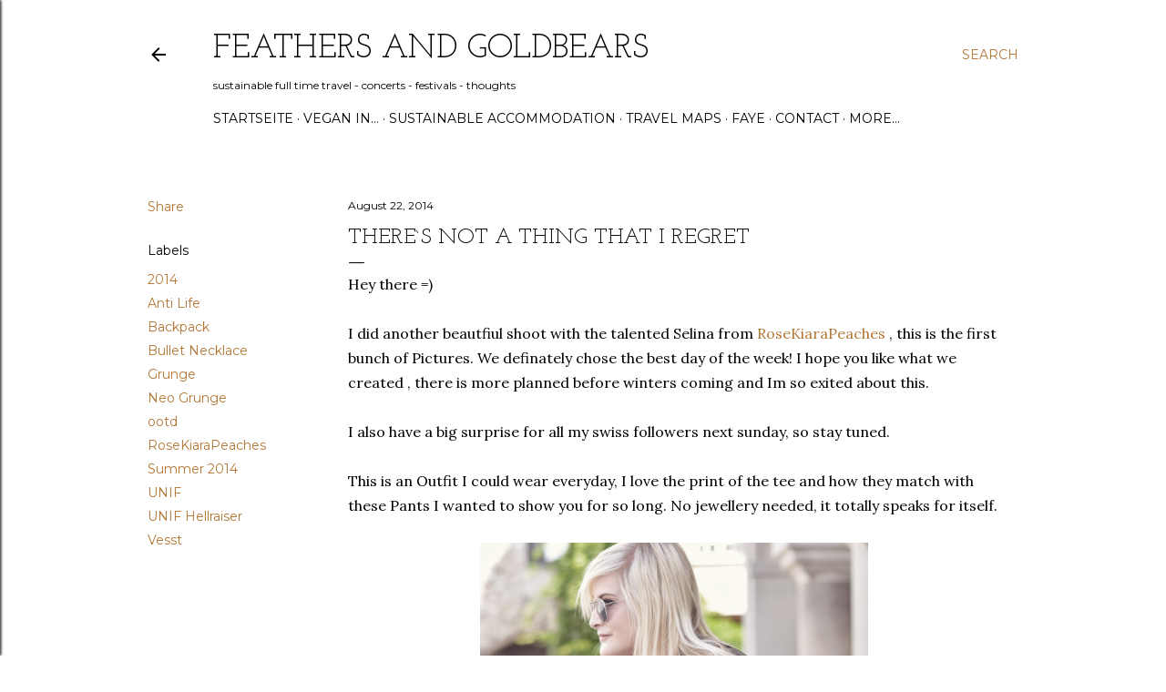

--- FILE ---
content_type: text/html; charset=utf-8
request_url: https://www.google.com/recaptcha/api2/aframe
body_size: 270
content:
<!DOCTYPE HTML><html><head><meta http-equiv="content-type" content="text/html; charset=UTF-8"></head><body><script nonce="iH3D9uJVjLXpjU5yZDfL2w">/** Anti-fraud and anti-abuse applications only. See google.com/recaptcha */ try{var clients={'sodar':'https://pagead2.googlesyndication.com/pagead/sodar?'};window.addEventListener("message",function(a){try{if(a.source===window.parent){var b=JSON.parse(a.data);var c=clients[b['id']];if(c){var d=document.createElement('img');d.src=c+b['params']+'&rc='+(localStorage.getItem("rc::a")?sessionStorage.getItem("rc::b"):"");window.document.body.appendChild(d);sessionStorage.setItem("rc::e",parseInt(sessionStorage.getItem("rc::e")||0)+1);localStorage.setItem("rc::h",'1763634128681');}}}catch(b){}});window.parent.postMessage("_grecaptcha_ready", "*");}catch(b){}</script></body></html>

--- FILE ---
content_type: text/plain
request_url: https://www.google-analytics.com/j/collect?v=1&_v=j102&a=2066229263&t=pageview&_s=1&dl=https%3A%2F%2Fwww.feathersandgoldbears.com%2F2014%2F08%2Ftheres-not-thing-that-i-regret.html&ul=en-us%40posix&dt=There%60s%20not%20a%20thing%20that%20I%20regret&sr=1280x720&vp=1280x720&_u=IEBAAEABAAAAACAAI~&jid=1655976599&gjid=1201326779&cid=554640278.1763634127&tid=UA-80499153-1&_gid=1570412557.1763634127&_r=1&_slc=1&z=106692399
body_size: -454
content:
2,cG-HN3DHT8X0V